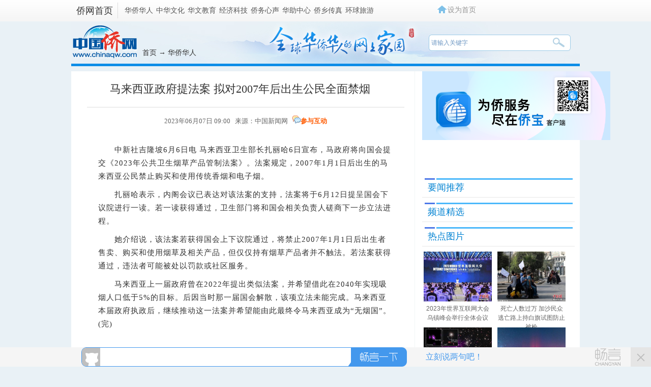

--- FILE ---
content_type: application/x-javascript; charset=UTF-8
request_url: http://changyan.sohu.com/api/2/config/get/cysWhJpTK?callback=changyan514069202
body_size: 1376
content:
changyan514069202({"data":{"main":{"comment_allow_share":"1","mobile_isv_type":"beta","copyright":"1","sso_type":"2","mobile_trigger_animate_face":"true","allow_upload_img":"0","union_num":"1","sso":"false","comment_reply_show":"2","footer_fix_cbox":"1","footer_fix_cbox_width":"1000","audit_type_before_closed":"0","isv_scale":"mini","allow_show_level":"1","allow_unlogin":"0","pc_collection_open":"false","mobile_allow_barrage":"true","mobile_float_bar":"true","v3_hack":"true","extensions":"extensions","force_promotion":"0","style_list_width_value":"610","latest_page_num":"10","hot_topic_wicket":"1","wap_skin":"0","portrait_types":"1,2,3","comment_operation":"2","user_portrait_url":"http://changyan.sohu.com/upload/asset/scs/images/pic/pic42_null.gif","quality_exchange":"false","cmt_total":"1","pc_skin":"0","comment_url_regular_from":"_\\d+\\.shtml$","style_list_width":"0","comment_url_parameter":"qq-pf-to","comment_remind_type":"never","cyan_skin":"1","myusq":"true","display_location":"1","mobile_ad_ico":"false","trigger_animate_face":"false","show_participation":"true","hot_topic_list":"0","comment_allow_like":"1","mobile_code_version":"v3","hot_topic_mode":"off","mobile_latest_page_num":"30","pc_float_style":"null","forum_redirect_layer":"2","mobile_use_default_accesstoken":"false","order_by":"time_desc","comment_less_show":"暂无评论","allow_phoneuser":"1","language":"Chinese","mobile_allow_upload_img":"0","domain_whitelist":"","custom_css_type":"11","cyan_title":"评论","simple_cbox":"0","is_new_cdn":"false","code_version":"v3","isv_type":"beta","sso_loginstyle_open_only":"false","mobile_hot_page_num":"5","mobile_extensions_key":"wap-prop","comment_user_emoji_wap":"0","comment_operation_ding":"顶","mobile_hot_news_topic":"false","comment_recom_image":"1","comment_page_num":"30","mobile_new_advert":"0","only_app":"false","comment_notice":"来说两句吧...","mobile_login_external_platform":"2,3,13,15","hot_page_num":"5","hot_topic_position":"left","origin_cmt_person_num":"1","comment_url_regular":"3","auto_sourceid":"false","wap_collection_open":"false","indent_style":"false","pc_new_advert":"0","comment_url_regular_to":".html","comment_remind_mail":"","topic_day_limit":"0","use_user_level":"false","extensions_key":"prop-v3.2","login_external_platform":"2,3,13","forum_redirect_open":"0","title_pattern":"","flood_num":"1","origin_cmt_num":"1","disable_user_photo":"false","is_iframe":"true","comment_share":"{user_comment} -- 评论{page_title} {short_link}","user_portrait":"0","plan_a":"false","comment_operation_cai":"踩","comment_user_emoji":"1"},"isv":{"isvLogoUrl":"http://0d077ef9e74d8.cdn.sohucs.com/2c4fdbe5fd8dac849ff20c8ef682f128_1491802747021_jpg","auditMode":"2","name":"中国侨网","id":"1050547","url":"http://www.chinaqw.com","status":"1"}}});

--- FILE ---
content_type: application/x-javascript
request_url: http://changyan.sohu.com/debug/cookie?setCookie=debug_uuid=CB87070012A0000189D6BF6016704B00;%20expires=Fri%20Jan%2029%202027%2011:18:24%20GMT+0000%20(Coordinated%20Universal%20Time);%20path=/;%20domain=.changyan.sohu.com&callback=changyan626464588&Thu%20Jan%2029%202026%2011:18:24%20GMT+0000%20(Coordinated%20Universal%20Time)
body_size: 259
content:
changyan626464588({"cookie":""})

--- FILE ---
content_type: application/x-javascript
request_url: https://changyan.sohu.com/api/2/user/info?callback=jQuery1708487522576509969_1769685505557&client_id=cysWhJpTK&login_terminal=PC&cy_lt=&_=1769685509726
body_size: 126
content:
jQuery1708487522576509969_1769685505557({"error_code":10207,"error_msg":"user doesn't login"})

--- FILE ---
content_type: application/x-javascript
request_url: https://changyan.sohu.com/api/2/user/info?callback=jQuery1708487522576509969_1769685505554&client_id=cysWhJpTK&login_terminal=PC&cy_lt=&_=1769685507746
body_size: 126
content:
jQuery1708487522576509969_1769685505554({"error_code":10207,"error_msg":"user doesn't login"})

--- FILE ---
content_type: application/x-javascript; charset=UTF-8
request_url: https://changyan.sohu.com/api/3/user/collection?callback=jQuery1708487522576509969_1769685505552&topicId=7103768035&type=3&_=1769685507050
body_size: 199
content:
jQuery1708487522576509969_1769685505552({"collectioned":false,"error_code":10207,"error_msg":"user doesn't login[用户未登录]","isCollectioned":false});

--- FILE ---
content_type: application/x-javascript
request_url: https://changyan.sohu.com/api/2/user/info?callback=jQuery1708487522576509969_1769685505551&client_id=cysWhJpTK&login_terminal=PC&cy_lt=&_=1769685507045
body_size: 126
content:
jQuery1708487522576509969_1769685505551({"error_code":10207,"error_msg":"user doesn't login"})

--- FILE ---
content_type: application/x-javascript; charset=UTF-8
request_url: http://changyan.sohu.com/api/3/topic/liteload?callback=jQuery1708487522576509969_1769685505549&client_id=cysWhJpTK&topic_url=http%3A%2F%2Fwww.chinaqw.com%2Fhqhr%2F2023%2F06-07%2F359150.shtml&topic_title=%E9%A9%AC%E6%9D%A5%E8%A5%BF%E4%BA%9A%E6%94%BF%E5%BA%9C%E6%8F%90%E6%B3%95%E6%A1%88+%E6%8B%9F%E5%AF%B92007%E5%B9%B4%E5%90%8E%E5%87%BA%E7%94%9F%E5%85%AC%E6%B0%91%E5%85%A8%E9%9D%A2%E7%A6%81%E7%83%9F-%E4%B8%AD%E5%9B%BD%E4%BE%A8%E7%BD%91&topic_category_id=qw&page_size=10&hot_size=5&topic_source_id=894-5-359150&_=1769685505584
body_size: 246
content:
jQuery1708487522576509969_1769685505549({"cmt_sum":0,"comments":[],"expert":[],"hots":[],"icpFrozenDate":10000000000000,"mode":0,"outer_cmt_sum":0,"participation_sum":0,"source_id":"894-5-359150","topic_category_id":"qw","topic_id":7103768035,"total_page_no":0});

--- FILE ---
content_type: application/x-javascript
request_url: https://changyan.sohu.com/api/2/user/info?callback=jQuery1708487522576509969_1769685505555&client_id=cysWhJpTK&login_terminal=PC&cy_lt=&_=1769685509371
body_size: 126
content:
jQuery1708487522576509969_1769685505555({"error_code":10207,"error_msg":"user doesn't login"})

--- FILE ---
content_type: application/x-javascript
request_url: https://changyan.sohu.com/api/2/user/info?callback=jQuery1708487522576509969_1769685505558&client_id=cysWhJpTK&login_terminal=PC&cy_lt=&_=1769685515651
body_size: 126
content:
jQuery1708487522576509969_1769685505558({"error_code":10207,"error_msg":"user doesn't login"})

--- FILE ---
content_type: application/x-javascript
request_url: https://changyan.sohu.com/api/2/user/info?callback=jQuery1708487522576509969_1769685505550&client_id=cysWhJpTK&login_terminal=PC&cy_lt=&_=1769685507033
body_size: 126
content:
jQuery1708487522576509969_1769685505550({"error_code":10207,"error_msg":"user doesn't login"})

--- FILE ---
content_type: application/x-javascript
request_url: https://changyan.sohu.com/api/2/user/info?callback=jQuery1708487522576509969_1769685505553&client_id=cysWhJpTK&login_terminal=PC&cy_lt=&_=1769685507407
body_size: 126
content:
jQuery1708487522576509969_1769685505553({"error_code":10207,"error_msg":"user doesn't login"})

--- FILE ---
content_type: application/x-javascript
request_url: http://changyan.sohu.com/debug/cookie?callback=changyan80779609
body_size: 94
content:
changyan80779609({"cookie":""})

--- FILE ---
content_type: application/x-javascript
request_url: https://changyan.sohu.com/api/2/user/info?callback=jQuery1708487522576509969_1769685505556&client_id=cysWhJpTK&login_terminal=PC&cy_lt=&_=1769685509391
body_size: 126
content:
jQuery1708487522576509969_1769685505556({"error_code":10207,"error_msg":"user doesn't login"})